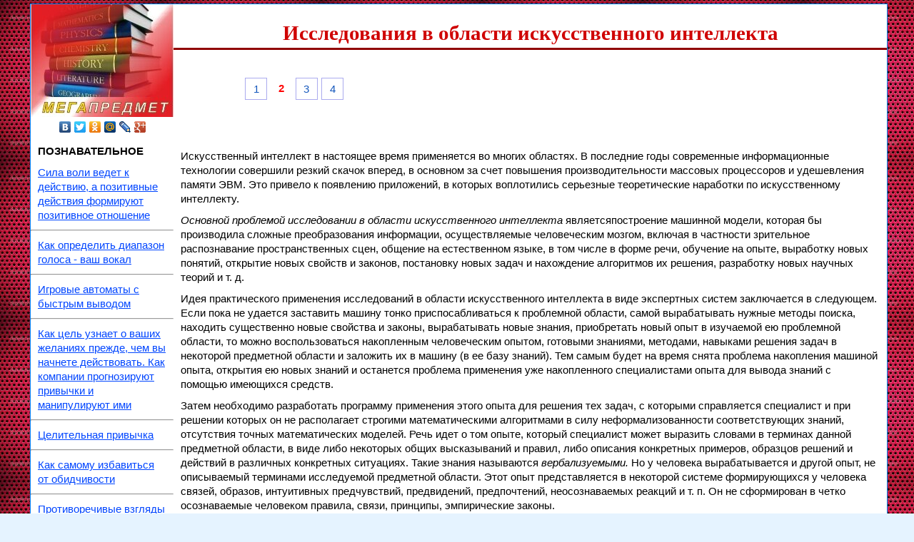

--- FILE ---
content_type: text/html; charset=utf-8
request_url: https://www.megapredmet.ru/1-1656.html
body_size: 6008
content:
<!DOCTYPE html> <html> <head>   <meta charset="utf-8">   <meta http-equiv="X-UA-Compatible" content="IE=edge">   <meta name="viewport" content="width=device-width, initial-scale=1">   <link rel="icon" href="/img/iconka.ico" type="image/x-icon">   <link rel="shortcut icon" href="/img/iconka.ico" type="image/x-icon">   <meta name="mobile-web-app-capable" content="yes">   <meta name="apple-mobile-web-app-capable" content="yes">   <meta name="apple-mobile-web-app-status-bar-style" content="black">   <meta name="msapplication-TileColor" content="#3372DF">   <link rel="stylesheet" href="/img/app.css">   <title>Исследования в области искусственного интеллекта</title>   <style type='text/css'>   body{margin:5px 5px 5px 10px;padding:0px;background:#e5f3ff url('/img/fon.jpg');background-attachment:fixed;color:#000000;font-family:Verdana,Arial;font-size:11pt;line-height:1.4;text-align:left;}   a{color:#0045FF;outline:none;}   a:hover{text-decoration: none;}   p{margin:10px; color:#000000;font-family:Verdana,Arial;font-size:11pt;line-height:1.4;text-align:left;}   div{margin:0px;padding:0px;}   form{margin:0px;padding:0px;}   h1{     color: #CF0000;         border-bottom: 3px solid #900000;         font-family: Georgia, "Times New Roman", Times, serif;         text-align:center;    }   h2{margin:15px 0px 15px 20px;padding:0px;color:#b00000;font-family:Verdana,Arial;font-size:11pt;font-weight:bold;text-indent:15px;}   h3{margin:15px 0px 15px 20px;padding:0px;color:#000000;font-family:Verdana,Arial;font-size:10pt;font-weight:bold;text-indent:15px;}   .centerdiv{  border: 1px solid #08F; background-color: #FFF;}   .centernav{  background-color: #FFF;}   .headfon{ background: url(/img/fon.jpg) 0 0 repeat-x;  }   .navl{ color:#FF7F50; margin:10px; }   .navspan{ margin:5px; }   .down{ font-size:7pt;  color:#700000; text-align:center; }   .discipline{color:#FF4500;outline:none; margin:10px; }    img {     max-width: 100%;     height: auto;         }   .wrapper{    width:100%;      }    .table{    display:table;       width:100%;   }    .row{    display:table-row;      }    .col{     display:table-cell;      border:0px solid black;   }    .divleft{    width:20%;      }    .divright{    width:80%;      }    .naviga{ margin:15px 0px 15px 20px;padding:0px;color:#b00000;font-family:Verdana,Arial;font-size:10pt;font-weight:bold; }   a.naviga:hover,   a.naviga:active,   a.naviga:focus { color:#0000b0; }         .pagination { font-size:11pt; margin-left:100px; }            .pagination a {     text-decoration: none;         background:#fff;         border: solid 1px #AAE;         color: #15B;         text-align:center;   }   .pagination a:hover {         border: solid 1px #F20;         background:#FFF;         color: #15B;         text-align:center;   }    .pagination a, .pagination span {     display: block;     float: left;     padding: 0.3em 0.5em;     margin-right: 5px;         margin-bottom: 5px;         min-width:1em;         text-align:center;   }    .pagination .current {     color: #F00;         font-weight:bold;   }    .pagination .current.prev, .pagination .current.next{         color:#999;         border-color:#999;         border: solid 1px #AAE;         background:#fff;   }    </style> </head> <body>   <table width="95%" border="0" align="center" cellpadding="0" cellspacing="0">     <tr>       <td valign="top">         <div class="centerdiv">           <table width="100%" border="0" cellpadding="0" cellspacing="0">             <tr>               <td width="200px" valign="top" class="centernav">                 <a href="/"><img src="/img/logo.jpg" align="top" alt="МегаПредмет"></a>                 <center>                   <div class="yashare-auto-init" data-yasharel10n="ru" data-yasharetype="none" data-yasharequickservices="vkontakte,facebook,twitter,odnoklassniki,moimir,lj,gplus"></div>                 </center>                 <div class="mb-share-c55b6d3907456d60824352b1a721645c mb-fixed mb-right"></div>                 <script type="text/javascript" async charset="utf-8" src="//mediabuttons.ru/share.js?buttons=vk,ok,fb,tw,gg&size=medium&theme=1&position=fixed&fix=right&direction=vertical&top=1&key=c55b6d3907456d60824352b1a721645c"></script>                 <p></p>                 <p><b>ПОЗНАВАТЕЛЬНОЕ</b></p>                 <p><a href="/1-9558.html">Сила воли ведет к действию, а позитивные действия формируют позитивное отношение</a></p>                 <hr>                 <p></p>                 <p><a href="/1-33834.html">Как определить диапазон голоса - ваш вокал</a></p><hr><p><a href="/igrovye-avtomaty/">Игровые автоматы с быстрым выводом</a></p>                 <hr>                 <p></p>                 <p><a href="/1-15591.html">Как цель узнает о ваших желаниях прежде, чем вы начнете действовать. Как компании прогнозируют привычки и манипулируют ими</a></p>                 <hr>                 <p></p>                 <p><a href="/1-15584.html">Целительная привычка</a></p>                 <hr>                 <p></p>                 <p><a href="/2-11642.html">Как самому избавиться от обидчивости</a></p>                 <hr>                 <p></p>                 <p><a href="/1-15306.html">Противоречивые взгляды на качества, присущие мужчинам</a></p>                 <hr>                 <p></p>                 <p><a href="/1-22535.html">Тренинг уверенности в себе</a></p>                 <hr>                 <p></p>                 <p><a href="/1-15825.html">Вкуснейший "Салат из свеклы с чесноком"</a></p>                 <hr>                 <p></p>                 <p><a href="/1-78807.html">Натюрморт и его изобразительные возможности</a></p>                 <hr>                 <p></p>                 <p><a href="/1-25524.html">Применение, как принимать мумие? Мумие для волос, лица, при переломах, при кровотечении и т.д.</a></p>                 <hr>                 <p></p>                 <p><a href="/1-3914.html">Как научиться брать на себя ответственность</a></p>                 <hr>                 <p></p>                 <p><a href="/1-3910.html">Зачем нужны границы в отношениях с детьми?</a></p>                 <hr>                 <p></p>                 <p><a href="/1-60436.html">Световозвращающие элементы на детской одежде</a></p>                 <hr>                 <p></p>                 <p><a href="/1-5552.html">Как победить свой возраст? Восемь уникальных способов, которые помогут достичь долголетия</a></p>                 <hr>                 <p></p>                 <p><a href="/1-35461.html">Как слышать голос Бога</a></p>                 <hr>                 <p></p>                 <p><a href="/1-19625.html">Классификация ожирения по ИМТ (ВОЗ)</a></p>                 <hr>                 <p></p>                 <p><a href="/2-6574.html">Глава 3. Завет мужчины с женщиной</a></p>                 <hr>                 <p></p>                 <p><a href="/1-28869.html"><img src="/img/image001.jpg" align="top" alt="Оси и плоскости тела человека"></a></p><br>                 <p><a href="/1-28869.html">Оси и плоскости тела человека</a> - Тело человека состоит из определенных топографических частей и участков, в которых расположены органы, мышцы, сосуды, нервы и т.д.</p>                 <hr>                 <p></p>                 <p><a href="/1-45479.html"><img src="/img/image002.jpg" align="top" alt="Отёска стен и прирубка косяков"></a> <a href="/1-45479.html">Отёска стен и прирубка косяков</a> - Когда на доме не достаёт окон и дверей, красивое высокое крыльцо ещё только в воображении, приходится подниматься с улицы в дом по трапу.</p>                 <hr>                 <p><a href="/1-32079.html"><img src="/img/image003.gif" align="top" alt="Дифференциальные уравнения второго порядка (модель рынка с прогнозируемыми ценами)"></a> <a href="/1-32079.html">Дифференциальные уравнения второго порядка (модель рынка с прогнозируемыми ценами)</a> - В простых моделях рынка спрос и предложение обычно полагают зависящими только от текущей цены на товар.</p>               </td>               <td valign="top" class="centernav">                 <h1>Исследования в области искусственного интеллекта</h1><br>                 <div class="pagination">                   <a href="/1-1655.html">1</a><span class="current">2</span><a href="/1-1657.html">3</a><a href="/1-1658.html">4</a>                 </div><br>                 <br>                 <br>                 <table width="300" border="0" align="left" cellpadding="10" cellspacing="10">                   <tr>                     <td></td>                     <td valign="top">                       <center>                         <div id="yandex_rtb_R-A-209043-1"></div>                       </center>                     </td>                   </tr>                 </table>                 <p>&nbsp;</p>                 <p>Искусственный интеллект в настоящее время применяется во многих областях. В последние годы современные информационные технологии совершили резкий скачок вперед, в основном за счет повышения производительности массовых процессоров и удешевления памяти ЭВМ. Это привело к появлению приложений, в которых воплотились серьезные теоретические наработки по искусственному интеллекту.</p>                 <p><i>Основной проблемой исследовании в области искусственного интеллекта</i> являетсяпостроение машинной модели, которая бы производила сложные преобразования информации, осуществляемые человеческим мозгом, включая в частности зрительное распознавание пространственных сцен, общение на естественном языке, в том числе в форме речи, обучение на опыте, выработку новых понятий, открытие новых свойств и законов, постановку новых задач и нахождение алгоритмов их решения, разработку новых научных теорий и т. д.</p>                 <p>Идея практического применения исследований в области искусственного интеллекта в виде экспертных систем заключается в следующем. Если пока не удается заставить машину тонко приспосабливаться к проблемной области, самой вырабатывать нужные методы поиска, находить существенно новые свойства и законы, вырабатывать новые знания, приобретать новый опыт в изучаемой ею проблемной области, то можно воспользоваться накопленным человеческим опытом, готовыми знаниями, методами, навыками решения задач в некоторой предметной области и заложить их в машину (в ее базу знаний). Тем самым будет на время снята проблема накопления машиной опыта, открытия ею новых знаний и останется проблема применения уже накопленного специалистами опыта для вывода знаний с помощью имеющихся средств.</p>                 <p>Затем необходимо разработать программу применения этого опыта для решения тех задач, с которыми справляется специалист и при решении которых он не располагает строгими математическими алгоритмами в силу неформализованности соответствующих знаний, отсутствия точных математических моделей. Речь идет о том опыте, который специалист может выразить словами в терминах данной предметной области, в виде либо некоторых общих высказываний и правил, либо описания конкретных примеров, образцов решений и действий в различных конкретных ситуациях. Такие знания называются <i>вербализуемыми.</i> Но у человека вырабатывается и другой опыт, не описываемый терминами исследуемой предметной области. Этот опыт представляется в некоторой системе формирующихся у человека связей, образов, интуитивных предчувствий, предвидений, предпочтений, неосознаваемых реакций и т. п. Он не сформирован в четко осознаваемые человеком правила, связи, принципы, эмпирические законы.</p>                 <p>По-видимому, описание подсознательного опыта следует проводить в другом языке - не в терминах внешнего поведения человека при обработке им информации, а в терминах нейронных структур человеческого мозга и их связей, обеспечивающих самоорганизацию и специализацию поисковых механизмов. Поэтому предметная область для экспертных систем должна быть такой, чтобы опыт, который не удается вербализовать, не играл главенствующую роль при решении задач, как, например, в задачах оценки произведений искусства, в процессах художественного творчества, дегустации и т. п.</p><br>                 <center>                   <div id="yandex_rtb_R-A-274306-1"></div>                 </center><br>                 <p>На этапе создания экспертных систем первого поколения в них применялись наиболее проработанные фрагменты еще далеких от завершения исследований в области искусственного интеллекта. При этом из-за недостаточности научных знаний о том, как заставить машину приобретать знания и опыт, использовался накопленный человечеством научный потенциал и практический опыт; из-за недостаточности научных знаний о том, как передать машине ту часть человеческого опыта, которая не поддается словесным описаниям, пришлось передавать машине только опыт, поддающийся вербализации. Наконец, из вербализуемых знаний использовались в основном только так называемые поверхностные, эмпирические знания, получаемые в результате обобщения внешнего поведения исследуемых объектов, без учета их внутренней природы, внутренних законов функционирования, глубоких причинно-следственных связей. Представление же глубинных знаний, а также приведение индуктивных выводов, обучение на опыте, открытие новых свойств, законов и другие сложные интеллектуальные действия включаются в разработку экспертных систем второго и последующих поколений. Тем не менее уже разработанные экспертные системы находят применение в самых разнообразных областях науки, техники, производства, культуры.</p>                 <center>                   <div id="yandex_rtb_R-A-209020-1"></div>                 </center>                 <hr>                 <center>                   <div class="pagination">                     <a href="/1-1655.html">1</a><span class="current">2</span><a href="/1-1657.html">3</a><a href="/1-1658.html">4</a>                   </div>                 </center><br>                 <br>                 <br>               </td>             </tr>           </table>           <div class="down">             ©2015 www.megapredmet.ru Все права принадлежат авторам размещенных материалов.            </div>           <script type="text/javascript" src="//yandex.st/share/share.js" charset="utf-8"></script>         </div>       </td>     </tr>   </table> <script defer src="https://static.cloudflareinsights.com/beacon.min.js/vcd15cbe7772f49c399c6a5babf22c1241717689176015" integrity="sha512-ZpsOmlRQV6y907TI0dKBHq9Md29nnaEIPlkf84rnaERnq6zvWvPUqr2ft8M1aS28oN72PdrCzSjY4U6VaAw1EQ==" data-cf-beacon='{"version":"2024.11.0","token":"8f1c7a8cb8fb44cbaab96c812d32a54b","r":1,"server_timing":{"name":{"cfCacheStatus":true,"cfEdge":true,"cfExtPri":true,"cfL4":true,"cfOrigin":true,"cfSpeedBrain":true},"location_startswith":null}}' crossorigin="anonymous"></script>
</body> </html>